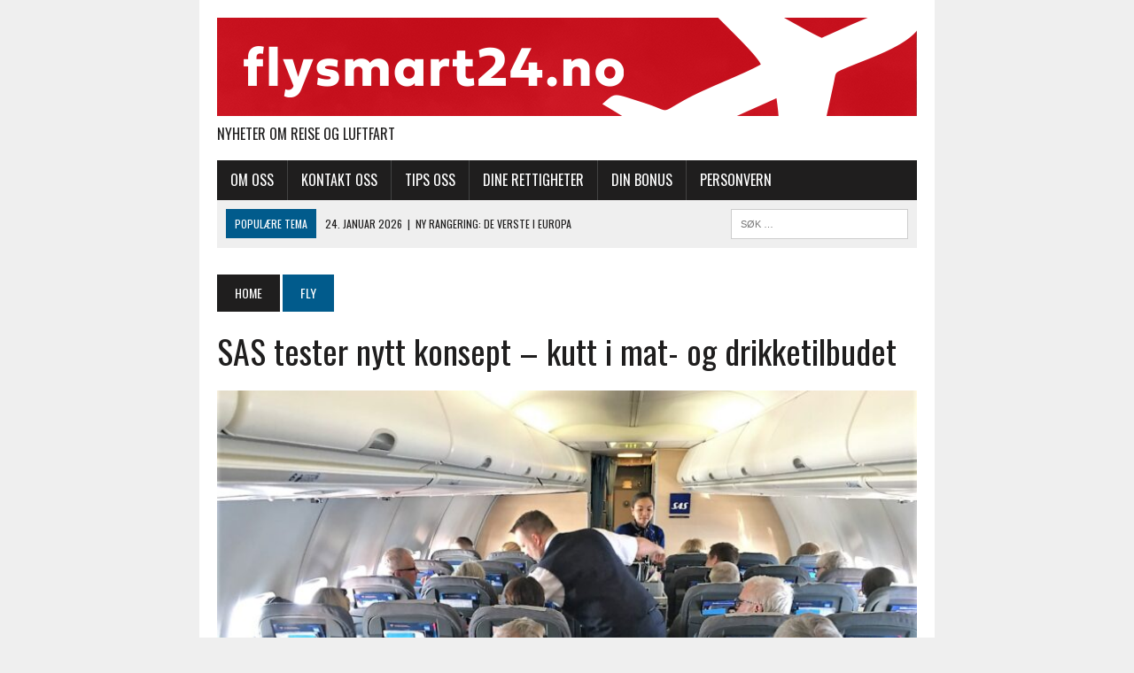

--- FILE ---
content_type: text/html; charset=UTF-8
request_url: https://flysmart24.no/2022/09/09/sas-tester-nytt-konsept-kutter-i-mengde-mat-og-drikke/
body_size: 22826
content:
<!DOCTYPE html>
<html class="no-js" lang="nb-NO">
<head>
<meta charset="UTF-8">
<meta name="viewport" content="width=device-width, initial-scale=1.0">
<link rel="profile" href="http://gmpg.org/xfn/11" />
<meta name='robots' content='index, follow, max-image-preview:large, max-snippet:-1, max-video-preview:-1' />
<!-- Google tag (gtag.js) consent mode dataLayer added by Site Kit -->
<script type="text/javascript" id="google_gtagjs-js-consent-mode-data-layer">
/* <![CDATA[ */
window.dataLayer = window.dataLayer || [];function gtag(){dataLayer.push(arguments);}
gtag('consent', 'default', {"ad_personalization":"denied","ad_storage":"denied","ad_user_data":"denied","analytics_storage":"denied","functionality_storage":"denied","security_storage":"denied","personalization_storage":"denied","region":["AT","BE","BG","CH","CY","CZ","DE","DK","EE","ES","FI","FR","GB","GR","HR","HU","IE","IS","IT","LI","LT","LU","LV","MT","NL","NO","PL","PT","RO","SE","SI","SK"],"wait_for_update":500});
window._googlesitekitConsentCategoryMap = {"statistics":["analytics_storage"],"marketing":["ad_storage","ad_user_data","ad_personalization"],"functional":["functionality_storage","security_storage"],"preferences":["personalization_storage"]};
window._googlesitekitConsents = {"ad_personalization":"denied","ad_storage":"denied","ad_user_data":"denied","analytics_storage":"denied","functionality_storage":"denied","security_storage":"denied","personalization_storage":"denied","region":["AT","BE","BG","CH","CY","CZ","DE","DK","EE","ES","FI","FR","GB","GR","HR","HU","IE","IS","IT","LI","LT","LU","LV","MT","NL","NO","PL","PT","RO","SE","SI","SK"],"wait_for_update":500};
/* ]]> */
</script>
<!-- End Google tag (gtag.js) consent mode dataLayer added by Site Kit -->

	<!-- This site is optimized with the Yoast SEO Premium plugin v24.9 (Yoast SEO v25.6) - https://yoast.com/wordpress/plugins/seo/ -->
	<title>SAS tester nytt konsept - kutt i mat- og drikketilbudet - flysmart24.no</title>
	<link rel="canonical" href="https://flysmart24.no/2022/09/09/sas-tester-nytt-konsept-kutter-i-mengde-mat-og-drikke/" />
	<meta property="og:locale" content="nb_NO" />
	<meta property="og:type" content="article" />
	<meta property="og:title" content="SAS tester nytt konsept - kutt i mat- og drikketilbudet" />
	<meta property="og:description" content="SAS ha satt i gang test med et betydelig kutt i tilbudet til selskapets best betalende kunder. Selskapet vil begrense mat- og drikketilbudet på norsk..." />
	<meta property="og:url" content="https://flysmart24.no/2022/09/09/sas-tester-nytt-konsept-kutter-i-mengde-mat-og-drikke/" />
	<meta property="og:site_name" content="flysmart24.no" />
	<meta property="article:publisher" content="https://www.facebook.com/www.flysmart24.no/" />
	<meta property="article:published_time" content="2022-09-09T06:17:31+00:00" />
	<meta property="article:modified_time" content="2022-09-09T12:32:11+00:00" />
	<meta property="og:image" content="https://flysmart24.no/wp-content/uploads/2022/09/sasplus2.jpg" />
	<meta property="og:image:width" content="1280" />
	<meta property="og:image:height" content="805" />
	<meta property="og:image:type" content="image/jpeg" />
	<meta name="author" content="Knut-Erik Mikalsen" />
	<meta name="twitter:card" content="summary_large_image" />
	<meta name="twitter:label1" content="Skrevet av" />
	<meta name="twitter:data1" content="Knut-Erik Mikalsen" />
	<meta name="twitter:label2" content="Ansl. lesetid" />
	<meta name="twitter:data2" content="3 minutter" />
	<script type="application/ld+json" class="yoast-schema-graph">{"@context":"https://schema.org","@graph":[{"@type":"Article","@id":"https://flysmart24.no/2022/09/09/sas-tester-nytt-konsept-kutter-i-mengde-mat-og-drikke/#article","isPartOf":{"@id":"https://flysmart24.no/2022/09/09/sas-tester-nytt-konsept-kutter-i-mengde-mat-og-drikke/"},"author":{"name":"Knut-Erik Mikalsen","@id":"https://flysmart24.no/#/schema/person/93bc33d51d72d72a2918b75c9eadcf5a"},"headline":"SAS tester nytt konsept &#8211; kutt i mat- og drikketilbudet","datePublished":"2022-09-09T06:17:31+00:00","dateModified":"2022-09-09T12:32:11+00:00","mainEntityOfPage":{"@id":"https://flysmart24.no/2022/09/09/sas-tester-nytt-konsept-kutter-i-mengde-mat-og-drikke/"},"wordCount":568,"publisher":{"@id":"https://flysmart24.no/#organization"},"image":{"@id":"https://flysmart24.no/2022/09/09/sas-tester-nytt-konsept-kutter-i-mengde-mat-og-drikke/#primaryimage"},"thumbnailUrl":"https://flysmart24.no/wp-content/uploads/2022/09/sasplus2.jpg","articleSection":["Fly"],"inLanguage":"nb-NO"},{"@type":"WebPage","@id":"https://flysmart24.no/2022/09/09/sas-tester-nytt-konsept-kutter-i-mengde-mat-og-drikke/","url":"https://flysmart24.no/2022/09/09/sas-tester-nytt-konsept-kutter-i-mengde-mat-og-drikke/","name":"SAS tester nytt konsept - kutt i mat- og drikketilbudet - flysmart24.no","isPartOf":{"@id":"https://flysmart24.no/#website"},"primaryImageOfPage":{"@id":"https://flysmart24.no/2022/09/09/sas-tester-nytt-konsept-kutter-i-mengde-mat-og-drikke/#primaryimage"},"image":{"@id":"https://flysmart24.no/2022/09/09/sas-tester-nytt-konsept-kutter-i-mengde-mat-og-drikke/#primaryimage"},"thumbnailUrl":"https://flysmart24.no/wp-content/uploads/2022/09/sasplus2.jpg","datePublished":"2022-09-09T06:17:31+00:00","dateModified":"2022-09-09T12:32:11+00:00","breadcrumb":{"@id":"https://flysmart24.no/2022/09/09/sas-tester-nytt-konsept-kutter-i-mengde-mat-og-drikke/#breadcrumb"},"inLanguage":"nb-NO","potentialAction":[{"@type":"ReadAction","target":["https://flysmart24.no/2022/09/09/sas-tester-nytt-konsept-kutter-i-mengde-mat-og-drikke/"]}]},{"@type":"ImageObject","inLanguage":"nb-NO","@id":"https://flysmart24.no/2022/09/09/sas-tester-nytt-konsept-kutter-i-mengde-mat-og-drikke/#primaryimage","url":"https://flysmart24.no/wp-content/uploads/2022/09/sasplus2.jpg","contentUrl":"https://flysmart24.no/wp-content/uploads/2022/09/sasplus2.jpg","width":1280,"height":805,"caption":"SAS tester nå ut et nytt serveringstilbud for reisende på Plus-billetter. Om dette skal bli endelig blir avgjort i neste måned. Foto: Knut-Erik Mikalsen"},{"@type":"BreadcrumbList","@id":"https://flysmart24.no/2022/09/09/sas-tester-nytt-konsept-kutter-i-mengde-mat-og-drikke/#breadcrumb","itemListElement":[{"@type":"ListItem","position":1,"name":"Hjem","item":"https://flysmart24.no/"},{"@type":"ListItem","position":2,"name":"SAS tester nytt konsept &#8211; kutt i mat- og drikketilbudet"}]},{"@type":"WebSite","@id":"https://flysmart24.no/#website","url":"https://flysmart24.no/","name":"flysmart24.no","description":"Nyheter om reise og luftfart","publisher":{"@id":"https://flysmart24.no/#organization"},"potentialAction":[{"@type":"SearchAction","target":{"@type":"EntryPoint","urlTemplate":"https://flysmart24.no/?s={search_term_string}"},"query-input":{"@type":"PropertyValueSpecification","valueRequired":true,"valueName":"search_term_string"}}],"inLanguage":"nb-NO"},{"@type":"Organization","@id":"https://flysmart24.no/#organization","name":"flysmart24.no","url":"https://flysmart24.no/","logo":{"@type":"ImageObject","inLanguage":"nb-NO","@id":"https://flysmart24.no/#/schema/logo/image/","url":"https://flysmart24.no/wp-content/uploads/2019/12/flysmart24.png","contentUrl":"https://flysmart24.no/wp-content/uploads/2019/12/flysmart24.png","width":372,"height":94,"caption":"flysmart24.no"},"image":{"@id":"https://flysmart24.no/#/schema/logo/image/"},"sameAs":["https://www.facebook.com/www.flysmart24.no/"]},{"@type":"Person","@id":"https://flysmart24.no/#/schema/person/93bc33d51d72d72a2918b75c9eadcf5a","name":"Knut-Erik Mikalsen","image":{"@type":"ImageObject","inLanguage":"nb-NO","@id":"https://flysmart24.no/#/schema/person/image/","url":"https://secure.gravatar.com/avatar/76fe1aa52c9045b816c8937d95ecce51e770b273e45f0b2a086ac42bcc1955af?s=96&d=mm&r=g","contentUrl":"https://secure.gravatar.com/avatar/76fe1aa52c9045b816c8937d95ecce51e770b273e45f0b2a086ac42bcc1955af?s=96&d=mm&r=g","caption":"Knut-Erik Mikalsen"}}]}</script>
	<!-- / Yoast SEO Premium plugin. -->


<link rel='dns-prefetch' href='//www.googletagmanager.com' />
<link rel='dns-prefetch' href='//fonts.googleapis.com' />
<link rel='dns-prefetch' href='//fundingchoicesmessages.google.com' />
<link rel="alternate" type="application/rss+xml" title="flysmart24.no &raquo; strøm" href="https://flysmart24.no/feed/" />
<link rel="alternate" type="application/rss+xml" title="flysmart24.no &raquo; kommentarstrøm" href="https://flysmart24.no/comments/feed/" />
<link rel="alternate" title="oEmbed (JSON)" type="application/json+oembed" href="https://flysmart24.no/wp-json/oembed/1.0/embed?url=https%3A%2F%2Fflysmart24.no%2F2022%2F09%2F09%2Fsas-tester-nytt-konsept-kutter-i-mengde-mat-og-drikke%2F" />
<link rel="alternate" title="oEmbed (XML)" type="text/xml+oembed" href="https://flysmart24.no/wp-json/oembed/1.0/embed?url=https%3A%2F%2Fflysmart24.no%2F2022%2F09%2F09%2Fsas-tester-nytt-konsept-kutter-i-mengde-mat-og-drikke%2F&#038;format=xml" />
<style id='wp-img-auto-sizes-contain-inline-css' type='text/css'>
img:is([sizes=auto i],[sizes^="auto," i]){contain-intrinsic-size:3000px 1500px}
/*# sourceURL=wp-img-auto-sizes-contain-inline-css */
</style>
<style id='wp-emoji-styles-inline-css' type='text/css'>

	img.wp-smiley, img.emoji {
		display: inline !important;
		border: none !important;
		box-shadow: none !important;
		height: 1em !important;
		width: 1em !important;
		margin: 0 0.07em !important;
		vertical-align: -0.1em !important;
		background: none !important;
		padding: 0 !important;
	}
/*# sourceURL=wp-emoji-styles-inline-css */
</style>
<style id='wp-block-library-inline-css' type='text/css'>
:root{--wp-block-synced-color:#7a00df;--wp-block-synced-color--rgb:122,0,223;--wp-bound-block-color:var(--wp-block-synced-color);--wp-editor-canvas-background:#ddd;--wp-admin-theme-color:#007cba;--wp-admin-theme-color--rgb:0,124,186;--wp-admin-theme-color-darker-10:#006ba1;--wp-admin-theme-color-darker-10--rgb:0,107,160.5;--wp-admin-theme-color-darker-20:#005a87;--wp-admin-theme-color-darker-20--rgb:0,90,135;--wp-admin-border-width-focus:2px}@media (min-resolution:192dpi){:root{--wp-admin-border-width-focus:1.5px}}.wp-element-button{cursor:pointer}:root .has-very-light-gray-background-color{background-color:#eee}:root .has-very-dark-gray-background-color{background-color:#313131}:root .has-very-light-gray-color{color:#eee}:root .has-very-dark-gray-color{color:#313131}:root .has-vivid-green-cyan-to-vivid-cyan-blue-gradient-background{background:linear-gradient(135deg,#00d084,#0693e3)}:root .has-purple-crush-gradient-background{background:linear-gradient(135deg,#34e2e4,#4721fb 50%,#ab1dfe)}:root .has-hazy-dawn-gradient-background{background:linear-gradient(135deg,#faaca8,#dad0ec)}:root .has-subdued-olive-gradient-background{background:linear-gradient(135deg,#fafae1,#67a671)}:root .has-atomic-cream-gradient-background{background:linear-gradient(135deg,#fdd79a,#004a59)}:root .has-nightshade-gradient-background{background:linear-gradient(135deg,#330968,#31cdcf)}:root .has-midnight-gradient-background{background:linear-gradient(135deg,#020381,#2874fc)}:root{--wp--preset--font-size--normal:16px;--wp--preset--font-size--huge:42px}.has-regular-font-size{font-size:1em}.has-larger-font-size{font-size:2.625em}.has-normal-font-size{font-size:var(--wp--preset--font-size--normal)}.has-huge-font-size{font-size:var(--wp--preset--font-size--huge)}:root .has-text-align-center{text-align:center}:root .has-text-align-left{text-align:left}:root .has-text-align-right{text-align:right}.has-fit-text{white-space:nowrap!important}#end-resizable-editor-section{display:none}.aligncenter{clear:both}.items-justified-left{justify-content:flex-start}.items-justified-center{justify-content:center}.items-justified-right{justify-content:flex-end}.items-justified-space-between{justify-content:space-between}.screen-reader-text{word-wrap:normal!important;border:0;clip-path:inset(50%);height:1px;margin:-1px;overflow:hidden;padding:0;position:absolute;width:1px}.screen-reader-text:focus{background-color:#ddd;clip-path:none;color:#444;display:block;font-size:1em;height:auto;left:5px;line-height:normal;padding:15px 23px 14px;text-decoration:none;top:5px;width:auto;z-index:100000}html :where(.has-border-color){border-style:solid}html :where([style*=border-top-color]){border-top-style:solid}html :where([style*=border-right-color]){border-right-style:solid}html :where([style*=border-bottom-color]){border-bottom-style:solid}html :where([style*=border-left-color]){border-left-style:solid}html :where([style*=border-width]){border-style:solid}html :where([style*=border-top-width]){border-top-style:solid}html :where([style*=border-right-width]){border-right-style:solid}html :where([style*=border-bottom-width]){border-bottom-style:solid}html :where([style*=border-left-width]){border-left-style:solid}html :where(img[class*=wp-image-]){height:auto;max-width:100%}:where(figure){margin:0 0 1em}html :where(.is-position-sticky){--wp-admin--admin-bar--position-offset:var(--wp-admin--admin-bar--height,0px)}@media screen and (max-width:600px){html :where(.is-position-sticky){--wp-admin--admin-bar--position-offset:0px}}

/*# sourceURL=wp-block-library-inline-css */
</style><style id='global-styles-inline-css' type='text/css'>
:root{--wp--preset--aspect-ratio--square: 1;--wp--preset--aspect-ratio--4-3: 4/3;--wp--preset--aspect-ratio--3-4: 3/4;--wp--preset--aspect-ratio--3-2: 3/2;--wp--preset--aspect-ratio--2-3: 2/3;--wp--preset--aspect-ratio--16-9: 16/9;--wp--preset--aspect-ratio--9-16: 9/16;--wp--preset--color--black: #000000;--wp--preset--color--cyan-bluish-gray: #abb8c3;--wp--preset--color--white: #ffffff;--wp--preset--color--pale-pink: #f78da7;--wp--preset--color--vivid-red: #cf2e2e;--wp--preset--color--luminous-vivid-orange: #ff6900;--wp--preset--color--luminous-vivid-amber: #fcb900;--wp--preset--color--light-green-cyan: #7bdcb5;--wp--preset--color--vivid-green-cyan: #00d084;--wp--preset--color--pale-cyan-blue: #8ed1fc;--wp--preset--color--vivid-cyan-blue: #0693e3;--wp--preset--color--vivid-purple: #9b51e0;--wp--preset--gradient--vivid-cyan-blue-to-vivid-purple: linear-gradient(135deg,rgb(6,147,227) 0%,rgb(155,81,224) 100%);--wp--preset--gradient--light-green-cyan-to-vivid-green-cyan: linear-gradient(135deg,rgb(122,220,180) 0%,rgb(0,208,130) 100%);--wp--preset--gradient--luminous-vivid-amber-to-luminous-vivid-orange: linear-gradient(135deg,rgb(252,185,0) 0%,rgb(255,105,0) 100%);--wp--preset--gradient--luminous-vivid-orange-to-vivid-red: linear-gradient(135deg,rgb(255,105,0) 0%,rgb(207,46,46) 100%);--wp--preset--gradient--very-light-gray-to-cyan-bluish-gray: linear-gradient(135deg,rgb(238,238,238) 0%,rgb(169,184,195) 100%);--wp--preset--gradient--cool-to-warm-spectrum: linear-gradient(135deg,rgb(74,234,220) 0%,rgb(151,120,209) 20%,rgb(207,42,186) 40%,rgb(238,44,130) 60%,rgb(251,105,98) 80%,rgb(254,248,76) 100%);--wp--preset--gradient--blush-light-purple: linear-gradient(135deg,rgb(255,206,236) 0%,rgb(152,150,240) 100%);--wp--preset--gradient--blush-bordeaux: linear-gradient(135deg,rgb(254,205,165) 0%,rgb(254,45,45) 50%,rgb(107,0,62) 100%);--wp--preset--gradient--luminous-dusk: linear-gradient(135deg,rgb(255,203,112) 0%,rgb(199,81,192) 50%,rgb(65,88,208) 100%);--wp--preset--gradient--pale-ocean: linear-gradient(135deg,rgb(255,245,203) 0%,rgb(182,227,212) 50%,rgb(51,167,181) 100%);--wp--preset--gradient--electric-grass: linear-gradient(135deg,rgb(202,248,128) 0%,rgb(113,206,126) 100%);--wp--preset--gradient--midnight: linear-gradient(135deg,rgb(2,3,129) 0%,rgb(40,116,252) 100%);--wp--preset--font-size--small: 13px;--wp--preset--font-size--medium: 20px;--wp--preset--font-size--large: 36px;--wp--preset--font-size--x-large: 42px;--wp--preset--spacing--20: 0.44rem;--wp--preset--spacing--30: 0.67rem;--wp--preset--spacing--40: 1rem;--wp--preset--spacing--50: 1.5rem;--wp--preset--spacing--60: 2.25rem;--wp--preset--spacing--70: 3.38rem;--wp--preset--spacing--80: 5.06rem;--wp--preset--shadow--natural: 6px 6px 9px rgba(0, 0, 0, 0.2);--wp--preset--shadow--deep: 12px 12px 50px rgba(0, 0, 0, 0.4);--wp--preset--shadow--sharp: 6px 6px 0px rgba(0, 0, 0, 0.2);--wp--preset--shadow--outlined: 6px 6px 0px -3px rgb(255, 255, 255), 6px 6px rgb(0, 0, 0);--wp--preset--shadow--crisp: 6px 6px 0px rgb(0, 0, 0);}:where(.is-layout-flex){gap: 0.5em;}:where(.is-layout-grid){gap: 0.5em;}body .is-layout-flex{display: flex;}.is-layout-flex{flex-wrap: wrap;align-items: center;}.is-layout-flex > :is(*, div){margin: 0;}body .is-layout-grid{display: grid;}.is-layout-grid > :is(*, div){margin: 0;}:where(.wp-block-columns.is-layout-flex){gap: 2em;}:where(.wp-block-columns.is-layout-grid){gap: 2em;}:where(.wp-block-post-template.is-layout-flex){gap: 1.25em;}:where(.wp-block-post-template.is-layout-grid){gap: 1.25em;}.has-black-color{color: var(--wp--preset--color--black) !important;}.has-cyan-bluish-gray-color{color: var(--wp--preset--color--cyan-bluish-gray) !important;}.has-white-color{color: var(--wp--preset--color--white) !important;}.has-pale-pink-color{color: var(--wp--preset--color--pale-pink) !important;}.has-vivid-red-color{color: var(--wp--preset--color--vivid-red) !important;}.has-luminous-vivid-orange-color{color: var(--wp--preset--color--luminous-vivid-orange) !important;}.has-luminous-vivid-amber-color{color: var(--wp--preset--color--luminous-vivid-amber) !important;}.has-light-green-cyan-color{color: var(--wp--preset--color--light-green-cyan) !important;}.has-vivid-green-cyan-color{color: var(--wp--preset--color--vivid-green-cyan) !important;}.has-pale-cyan-blue-color{color: var(--wp--preset--color--pale-cyan-blue) !important;}.has-vivid-cyan-blue-color{color: var(--wp--preset--color--vivid-cyan-blue) !important;}.has-vivid-purple-color{color: var(--wp--preset--color--vivid-purple) !important;}.has-black-background-color{background-color: var(--wp--preset--color--black) !important;}.has-cyan-bluish-gray-background-color{background-color: var(--wp--preset--color--cyan-bluish-gray) !important;}.has-white-background-color{background-color: var(--wp--preset--color--white) !important;}.has-pale-pink-background-color{background-color: var(--wp--preset--color--pale-pink) !important;}.has-vivid-red-background-color{background-color: var(--wp--preset--color--vivid-red) !important;}.has-luminous-vivid-orange-background-color{background-color: var(--wp--preset--color--luminous-vivid-orange) !important;}.has-luminous-vivid-amber-background-color{background-color: var(--wp--preset--color--luminous-vivid-amber) !important;}.has-light-green-cyan-background-color{background-color: var(--wp--preset--color--light-green-cyan) !important;}.has-vivid-green-cyan-background-color{background-color: var(--wp--preset--color--vivid-green-cyan) !important;}.has-pale-cyan-blue-background-color{background-color: var(--wp--preset--color--pale-cyan-blue) !important;}.has-vivid-cyan-blue-background-color{background-color: var(--wp--preset--color--vivid-cyan-blue) !important;}.has-vivid-purple-background-color{background-color: var(--wp--preset--color--vivid-purple) !important;}.has-black-border-color{border-color: var(--wp--preset--color--black) !important;}.has-cyan-bluish-gray-border-color{border-color: var(--wp--preset--color--cyan-bluish-gray) !important;}.has-white-border-color{border-color: var(--wp--preset--color--white) !important;}.has-pale-pink-border-color{border-color: var(--wp--preset--color--pale-pink) !important;}.has-vivid-red-border-color{border-color: var(--wp--preset--color--vivid-red) !important;}.has-luminous-vivid-orange-border-color{border-color: var(--wp--preset--color--luminous-vivid-orange) !important;}.has-luminous-vivid-amber-border-color{border-color: var(--wp--preset--color--luminous-vivid-amber) !important;}.has-light-green-cyan-border-color{border-color: var(--wp--preset--color--light-green-cyan) !important;}.has-vivid-green-cyan-border-color{border-color: var(--wp--preset--color--vivid-green-cyan) !important;}.has-pale-cyan-blue-border-color{border-color: var(--wp--preset--color--pale-cyan-blue) !important;}.has-vivid-cyan-blue-border-color{border-color: var(--wp--preset--color--vivid-cyan-blue) !important;}.has-vivid-purple-border-color{border-color: var(--wp--preset--color--vivid-purple) !important;}.has-vivid-cyan-blue-to-vivid-purple-gradient-background{background: var(--wp--preset--gradient--vivid-cyan-blue-to-vivid-purple) !important;}.has-light-green-cyan-to-vivid-green-cyan-gradient-background{background: var(--wp--preset--gradient--light-green-cyan-to-vivid-green-cyan) !important;}.has-luminous-vivid-amber-to-luminous-vivid-orange-gradient-background{background: var(--wp--preset--gradient--luminous-vivid-amber-to-luminous-vivid-orange) !important;}.has-luminous-vivid-orange-to-vivid-red-gradient-background{background: var(--wp--preset--gradient--luminous-vivid-orange-to-vivid-red) !important;}.has-very-light-gray-to-cyan-bluish-gray-gradient-background{background: var(--wp--preset--gradient--very-light-gray-to-cyan-bluish-gray) !important;}.has-cool-to-warm-spectrum-gradient-background{background: var(--wp--preset--gradient--cool-to-warm-spectrum) !important;}.has-blush-light-purple-gradient-background{background: var(--wp--preset--gradient--blush-light-purple) !important;}.has-blush-bordeaux-gradient-background{background: var(--wp--preset--gradient--blush-bordeaux) !important;}.has-luminous-dusk-gradient-background{background: var(--wp--preset--gradient--luminous-dusk) !important;}.has-pale-ocean-gradient-background{background: var(--wp--preset--gradient--pale-ocean) !important;}.has-electric-grass-gradient-background{background: var(--wp--preset--gradient--electric-grass) !important;}.has-midnight-gradient-background{background: var(--wp--preset--gradient--midnight) !important;}.has-small-font-size{font-size: var(--wp--preset--font-size--small) !important;}.has-medium-font-size{font-size: var(--wp--preset--font-size--medium) !important;}.has-large-font-size{font-size: var(--wp--preset--font-size--large) !important;}.has-x-large-font-size{font-size: var(--wp--preset--font-size--x-large) !important;}
/*# sourceURL=global-styles-inline-css */
</style>

<style id='classic-theme-styles-inline-css' type='text/css'>
.wp-block-button__link{background-color:#32373c;border-radius:9999px;box-shadow:none;color:#fff;font-size:1.125em;padding:calc(.667em + 2px) calc(1.333em + 2px);text-decoration:none}.wp-block-file__button{background:#32373c;color:#fff}.wp-block-accordion-heading{margin:0}.wp-block-accordion-heading__toggle{background-color:inherit!important;color:inherit!important}.wp-block-accordion-heading__toggle:not(:focus-visible){outline:none}.wp-block-accordion-heading__toggle:focus,.wp-block-accordion-heading__toggle:hover{background-color:inherit!important;border:none;box-shadow:none;color:inherit;padding:var(--wp--preset--spacing--20,1em) 0;text-decoration:none}.wp-block-accordion-heading__toggle:focus-visible{outline:auto;outline-offset:0}
/*# sourceURL=https://flysmart24.no/wp-content/plugins/gutenberg/build/styles/block-library/classic.css */
</style>
<link rel='stylesheet' id='qc-choice-css' href='https://flysmart24.no/wp-content/plugins/quantcast-choice/public/css/style.min.css?ver=2.0.8' type='text/css' media='all' />
<link rel='stylesheet' id='mh-style-css' href='https://flysmart24.no/wp-content/themes/mh-newsdesk/style.css?ver=2.2.1' type='text/css' media='all' />
<link rel='stylesheet' id='mh-font-awesome-css' href='https://flysmart24.no/wp-content/themes/mh-newsdesk/includes/font-awesome.min.css' type='text/css' media='all' />
<link rel='stylesheet' id='mh-google-fonts-css' href='https://fonts.googleapis.com/css?family=PT+Serif:300,400,400italic,600,700%7cOswald:300,400,400italic,600,700' type='text/css' media='all' />
<link rel='stylesheet' id='wp-block-paragraph-css' href='https://flysmart24.no/wp-content/plugins/gutenberg/build/styles/block-library/paragraph/style.css?ver=22.3.0' type='text/css' media='all' />
<link rel='stylesheet' id='wp-block-heading-css' href='https://flysmart24.no/wp-content/plugins/gutenberg/build/styles/block-library/heading/style.css?ver=22.3.0' type='text/css' media='all' />
<script type="text/javascript" id="qc-choice-js-extra">
/* <![CDATA[ */
var choice_cmp_config = {"utid":"AKG5PZu2Cevyh","ccpa":"","datalayer":"true"};
//# sourceURL=qc-choice-js-extra
/* ]]> */
</script>
<script type="text/javascript" async="async" src="https://flysmart24.no/wp-content/plugins/quantcast-choice/public/js/script.min.js?ver=2.0.8" id="qc-choice-js"></script>
<script type="text/javascript" src="https://flysmart24.no/wp-includes/js/jquery/jquery.min.js?ver=3.7.1" id="jquery-core-js"></script>
<script type="text/javascript" src="https://flysmart24.no/wp-includes/js/jquery/jquery-migrate.min.js?ver=3.4.1" id="jquery-migrate-js"></script>
<script type="text/javascript" src="https://flysmart24.no/wp-content/themes/mh-newsdesk/js/scripts.js?ver=6.9" id="mh-scripts-js"></script>

<!-- Google tag (gtag.js) snippet added by Site Kit -->
<!-- Google Analytics snippet added by Site Kit -->
<script type="text/javascript" src="https://www.googletagmanager.com/gtag/js?id=G-8GMTF5W1TN" id="google_gtagjs-js" async></script>
<script type="text/javascript" id="google_gtagjs-js-after">
/* <![CDATA[ */
window.dataLayer = window.dataLayer || [];function gtag(){dataLayer.push(arguments);}
gtag("set","linker",{"domains":["flysmart24.no"]});
gtag("js", new Date());
gtag("set", "developer_id.dZTNiMT", true);
gtag("config", "G-8GMTF5W1TN");
//# sourceURL=google_gtagjs-js-after
/* ]]> */
</script>
<link rel="https://api.w.org/" href="https://flysmart24.no/wp-json/" /><link rel="alternate" title="JSON" type="application/json" href="https://flysmart24.no/wp-json/wp/v2/posts/56192" /><link rel="EditURI" type="application/rsd+xml" title="RSD" href="https://flysmart24.no/xmlrpc.php?rsd" />
<meta name="generator" content="WordPress 6.9" />
<link rel='shortlink' href='https://flysmart24.no/?p=56192' />
<meta name="generator" content="Site Kit by Google 1.168.0" /><script id="mcjs">!function(c,h,i,m,p){m=c.createElement(h),p=c.getElementsByTagName(h)[0],m.async=1,m.src=i,p.parentNode.insertBefore(m,p)}(document,"script","https://chimpstatic.com/mcjs-connected/js/users/32a359c167e07461e925731a1/7992d509b09327cec85a19cae.js");</script>
<!-- Personvern override -->
<script>
(function($) {
 $(document).ready(function() {
     $(document).on('click', '.menu-item-65323', function(event){
       jQuery('a#qc-cmp2-persistent-link').click()
     });
   });
})(jQuery);
</script>
<!-- End Personvern override -->
<!-- InMobi Choice. Consent Manager Tag v3.0 (for TCF 2.2) -->
<script type="text/javascript" async=true>
(function() {
  var host = window.location.hostname;
  var element = document.createElement('script');
  var firstScript = document.getElementsByTagName('script')[0];
  var url = 'https://cmp.inmobi.com'
    .concat('/choice/', 'AKG5PZu2Cevyh', '/', host, '/choice.js?tag_version=V3');
  var uspTries = 0;
  var uspTriesLimit = 3;
  element.async = true;
  element.type = 'text/javascript';
  element.src = url;

  firstScript.parentNode.insertBefore(element, firstScript);

  function makeStub() {
    var TCF_LOCATOR_NAME = '__tcfapiLocator';
    var queue = [];
    var win = window;
    var cmpFrame;

    function addFrame() {
      var doc = win.document;
      var otherCMP = !!(win.frames[TCF_LOCATOR_NAME]);

      if (!otherCMP) {
        if (doc.body) {
          var iframe = doc.createElement('iframe');

          iframe.style.cssText = 'display:none';
          iframe.name = TCF_LOCATOR_NAME;
          doc.body.appendChild(iframe);
        } else {
          setTimeout(addFrame, 5);
        }
      }
      return !otherCMP;
    }

    function tcfAPIHandler() {
      var gdprApplies;
      var args = arguments;

      if (!args.length) {
        return queue;
      } else if (args[0] === 'setGdprApplies') {
        if (
          args.length > 3 &&
          args[2] === 2 &&
          typeof args[3] === 'boolean'
        ) {
          gdprApplies = args[3];
          if (typeof args[2] === 'function') {
            args[2]('set', true);
          }
        }
      } else if (args[0] === 'ping') {
        var retr = {
          gdprApplies: gdprApplies,
          cmpLoaded: false,
          cmpStatus: 'stub'
        };

        if (typeof args[2] === 'function') {
          args[2](retr);
        }
      } else {
        if(args[0] === 'init' && typeof args[3] === 'object') {
          args[3] = Object.assign(args[3], { tag_version: 'V3' });
        }
        queue.push(args);
      }
    }

    function postMessageEventHandler(event) {
      var msgIsString = typeof event.data === 'string';
      var json = {};

      try {
        if (msgIsString) {
          json = JSON.parse(event.data);
        } else {
          json = event.data;
        }
      } catch (ignore) {}

      var payload = json.__tcfapiCall;

      if (payload) {
        window.__tcfapi(
          payload.command,
          payload.version,
          function(retValue, success) {
            var returnMsg = {
              __tcfapiReturn: {
                returnValue: retValue,
                success: success,
                callId: payload.callId
              }
            };
            if (msgIsString) {
              returnMsg = JSON.stringify(returnMsg);
            }
            if (event && event.source && event.source.postMessage) {
              event.source.postMessage(returnMsg, '*');
            }
          },
          payload.parameter
        );
      }
    }

    while (win) {
      try {
        if (win.frames[TCF_LOCATOR_NAME]) {
          cmpFrame = win;
          break;
        }
      } catch (ignore) {}

      if (win === window.top) {
        break;
      }
      win = win.parent;
    }
    if (!cmpFrame) {
      addFrame();
      win.__tcfapi = tcfAPIHandler;
      win.addEventListener('message', postMessageEventHandler, false);
    }
  };

  makeStub();

  var uspStubFunction = function() {
    var arg = arguments;
    if (typeof window.__uspapi !== uspStubFunction) {
      setTimeout(function() {
        if (typeof window.__uspapi !== 'undefined') {
          window.__uspapi.apply(window.__uspapi, arg);
        }
      }, 500);
    }
  };

  var checkIfUspIsReady = function() {
    uspTries++;
    if (window.__uspapi === uspStubFunction && uspTries < uspTriesLimit) {
      console.warn('USP is not accessible');
    } else {
      clearInterval(uspInterval);
    }
  };

  if (typeof window.__uspapi === 'undefined') {
    window.__uspapi = uspStubFunction;
    var uspInterval = setInterval(checkIfUspIsReady, 6000);
  }
})();
</script>
<!-- End InMobi Choice. Consent Manager Tag v3.0 (for TCF 2.2) -->
<!-- Fathom - vakker, enkel nettstedsanalyse -->
<script src="https://cdn.usefathom.com/script.js" data-site="EYFRSEVK" defer></script>
<!-- / Fathom -->
<!-- Google Tag Manager -->
<script>(function(w,d,s,l,i){w[l]=w[l]||[];w[l].push({'gtm.start':
new Date().getTime(),event:'gtm.js'});var f=d.getElementsByTagName(s)[0],
j=d.createElement(s),dl=l!='dataLayer'?'&l='+l:'';j.async=true;j.src=
'https://www.googletagmanager.com/gtm.js?id='+i+dl;f.parentNode.insertBefore(j,f);
})(window,document,'script','dataLayer','GTM-NQMD3Z5B');</script>
<!-- End Google Tag Manager -->
<!-- Start Google AdSense snippet added by Snippets -->
<script async src="https://pagead2.googlesyndication.com/pagead/js/adsbygoogle.js?client=ca-pub-7597256903132815" crossorigin="anonymous" type="text/javascript"></script>
<!-- End Google AdSense snippet added by Snippets -->
<!-- Strossle SDK desktop -->
<script src="https://jsc.native.azerion.com/site/1018888.js" async></script>
<!-- End Strossle SDK -->
		<script>
			document.documentElement.className = document.documentElement.className.replace('no-js', 'js');
		</script>
				<style>
			.no-js img.lazyload {
				display: none;
			}

			figure.wp-block-image img.lazyloading {
				min-width: 150px;
			}

			.lazyload,
			.lazyloading {
				--smush-placeholder-width: 100px;
				--smush-placeholder-aspect-ratio: 1/1;
				width: var(--smush-placeholder-width) !important;
				aspect-ratio: var(--smush-placeholder-aspect-ratio) !important;
			}

						.lazyload, .lazyloading {
				opacity: 0;
			}

			.lazyloaded {
				opacity: 1;
				transition: opacity 400ms;
				transition-delay: 0ms;
			}

					</style>
			<style type="text/css">
    	    		.social-nav a:hover, .logo-title, .entry-content a, a:hover, .entry-meta .entry-meta-author, .entry-meta a, .comment-info, blockquote, .pagination a:hover .pagelink { color: #015b8c; }
			.main-nav li:hover, .slicknav_menu, .ticker-title, .breadcrumb a, .breadcrumb .bc-text, .button span, .widget-title span, input[type=submit], table th, .comment-section-title .comment-count, #cancel-comment-reply-link:hover, .pagination .current, .pagination .pagelink { background: #015b8c; }
			blockquote, input[type=text]:hover, input[type=email]:hover, input[type=tel]:hover, input[type=url]:hover, textarea:hover { border-color: #015b8c; }
    	    	    	    	    	    		</style>
    <!--[if lt IE 9]>
<script src="https://flysmart24.no/wp-content/themes/mh-newsdesk/js/css3-mediaqueries.js"></script>
<![endif]-->

<!-- Google AdSense meta tags added by Site Kit -->
<meta name="google-adsense-platform-account" content="ca-host-pub-2644536267352236">
<meta name="google-adsense-platform-domain" content="sitekit.withgoogle.com">
<!-- End Google AdSense meta tags added by Site Kit -->

<!-- Google AdSense Ad Blocking Recovery snippet added by Site Kit -->
<script async src="https://fundingchoicesmessages.google.com/i/pub-7597256903132815?ers=1" nonce="DL8t_w6axXUkAMe02ai5Rw"></script><script nonce="DL8t_w6axXUkAMe02ai5Rw">(function() {function signalGooglefcPresent() {if (!window.frames['googlefcPresent']) {if (document.body) {const iframe = document.createElement('iframe'); iframe.style = 'width: 0; height: 0; border: none; z-index: -1000; left: -1000px; top: -1000px;'; iframe.style.display = 'none'; iframe.name = 'googlefcPresent'; document.body.appendChild(iframe);} else {setTimeout(signalGooglefcPresent, 0);}}}signalGooglefcPresent();})();</script>
<!-- End Google AdSense Ad Blocking Recovery snippet added by Site Kit -->

<!-- Google AdSense Ad Blocking Recovery Error Protection snippet added by Site Kit -->
<script>(function(){'use strict';function aa(a){var b=0;return function(){return b<a.length?{done:!1,value:a[b++]}:{done:!0}}}var ba="function"==typeof Object.defineProperties?Object.defineProperty:function(a,b,c){if(a==Array.prototype||a==Object.prototype)return a;a[b]=c.value;return a};
function ea(a){a=["object"==typeof globalThis&&globalThis,a,"object"==typeof window&&window,"object"==typeof self&&self,"object"==typeof global&&global];for(var b=0;b<a.length;++b){var c=a[b];if(c&&c.Math==Math)return c}throw Error("Cannot find global object");}var fa=ea(this);function ha(a,b){if(b)a:{var c=fa;a=a.split(".");for(var d=0;d<a.length-1;d++){var e=a[d];if(!(e in c))break a;c=c[e]}a=a[a.length-1];d=c[a];b=b(d);b!=d&&null!=b&&ba(c,a,{configurable:!0,writable:!0,value:b})}}
var ia="function"==typeof Object.create?Object.create:function(a){function b(){}b.prototype=a;return new b},l;if("function"==typeof Object.setPrototypeOf)l=Object.setPrototypeOf;else{var m;a:{var ja={a:!0},ka={};try{ka.__proto__=ja;m=ka.a;break a}catch(a){}m=!1}l=m?function(a,b){a.__proto__=b;if(a.__proto__!==b)throw new TypeError(a+" is not extensible");return a}:null}var la=l;
function n(a,b){a.prototype=ia(b.prototype);a.prototype.constructor=a;if(la)la(a,b);else for(var c in b)if("prototype"!=c)if(Object.defineProperties){var d=Object.getOwnPropertyDescriptor(b,c);d&&Object.defineProperty(a,c,d)}else a[c]=b[c];a.A=b.prototype}function ma(){for(var a=Number(this),b=[],c=a;c<arguments.length;c++)b[c-a]=arguments[c];return b}
var na="function"==typeof Object.assign?Object.assign:function(a,b){for(var c=1;c<arguments.length;c++){var d=arguments[c];if(d)for(var e in d)Object.prototype.hasOwnProperty.call(d,e)&&(a[e]=d[e])}return a};ha("Object.assign",function(a){return a||na});/*

 Copyright The Closure Library Authors.
 SPDX-License-Identifier: Apache-2.0
*/
var p=this||self;function q(a){return a};var t,u;a:{for(var oa=["CLOSURE_FLAGS"],v=p,x=0;x<oa.length;x++)if(v=v[oa[x]],null==v){u=null;break a}u=v}var pa=u&&u[610401301];t=null!=pa?pa:!1;var z,qa=p.navigator;z=qa?qa.userAgentData||null:null;function A(a){return t?z?z.brands.some(function(b){return(b=b.brand)&&-1!=b.indexOf(a)}):!1:!1}function B(a){var b;a:{if(b=p.navigator)if(b=b.userAgent)break a;b=""}return-1!=b.indexOf(a)};function C(){return t?!!z&&0<z.brands.length:!1}function D(){return C()?A("Chromium"):(B("Chrome")||B("CriOS"))&&!(C()?0:B("Edge"))||B("Silk")};var ra=C()?!1:B("Trident")||B("MSIE");!B("Android")||D();D();B("Safari")&&(D()||(C()?0:B("Coast"))||(C()?0:B("Opera"))||(C()?0:B("Edge"))||(C()?A("Microsoft Edge"):B("Edg/"))||C()&&A("Opera"));var sa={},E=null;var ta="undefined"!==typeof Uint8Array,ua=!ra&&"function"===typeof btoa;var F="function"===typeof Symbol&&"symbol"===typeof Symbol()?Symbol():void 0,G=F?function(a,b){a[F]|=b}:function(a,b){void 0!==a.g?a.g|=b:Object.defineProperties(a,{g:{value:b,configurable:!0,writable:!0,enumerable:!1}})};function va(a){var b=H(a);1!==(b&1)&&(Object.isFrozen(a)&&(a=Array.prototype.slice.call(a)),I(a,b|1))}
var H=F?function(a){return a[F]|0}:function(a){return a.g|0},J=F?function(a){return a[F]}:function(a){return a.g},I=F?function(a,b){a[F]=b}:function(a,b){void 0!==a.g?a.g=b:Object.defineProperties(a,{g:{value:b,configurable:!0,writable:!0,enumerable:!1}})};function wa(){var a=[];G(a,1);return a}function xa(a,b){I(b,(a|0)&-99)}function K(a,b){I(b,(a|34)&-73)}function L(a){a=a>>11&1023;return 0===a?536870912:a};var M={};function N(a){return null!==a&&"object"===typeof a&&!Array.isArray(a)&&a.constructor===Object}var O,ya=[];I(ya,39);O=Object.freeze(ya);var P;function Q(a,b){P=b;a=new a(b);P=void 0;return a}
function R(a,b,c){null==a&&(a=P);P=void 0;if(null==a){var d=96;c?(a=[c],d|=512):a=[];b&&(d=d&-2095105|(b&1023)<<11)}else{if(!Array.isArray(a))throw Error();d=H(a);if(d&64)return a;d|=64;if(c&&(d|=512,c!==a[0]))throw Error();a:{c=a;var e=c.length;if(e){var f=e-1,g=c[f];if(N(g)){d|=256;b=(d>>9&1)-1;e=f-b;1024<=e&&(za(c,b,g),e=1023);d=d&-2095105|(e&1023)<<11;break a}}b&&(g=(d>>9&1)-1,b=Math.max(b,e-g),1024<b&&(za(c,g,{}),d|=256,b=1023),d=d&-2095105|(b&1023)<<11)}}I(a,d);return a}
function za(a,b,c){for(var d=1023+b,e=a.length,f=d;f<e;f++){var g=a[f];null!=g&&g!==c&&(c[f-b]=g)}a.length=d+1;a[d]=c};function Aa(a){switch(typeof a){case "number":return isFinite(a)?a:String(a);case "boolean":return a?1:0;case "object":if(a&&!Array.isArray(a)&&ta&&null!=a&&a instanceof Uint8Array){if(ua){for(var b="",c=0,d=a.length-10240;c<d;)b+=String.fromCharCode.apply(null,a.subarray(c,c+=10240));b+=String.fromCharCode.apply(null,c?a.subarray(c):a);a=btoa(b)}else{void 0===b&&(b=0);if(!E){E={};c="ABCDEFGHIJKLMNOPQRSTUVWXYZabcdefghijklmnopqrstuvwxyz0123456789".split("");d=["+/=","+/","-_=","-_.","-_"];for(var e=
0;5>e;e++){var f=c.concat(d[e].split(""));sa[e]=f;for(var g=0;g<f.length;g++){var h=f[g];void 0===E[h]&&(E[h]=g)}}}b=sa[b];c=Array(Math.floor(a.length/3));d=b[64]||"";for(e=f=0;f<a.length-2;f+=3){var k=a[f],w=a[f+1];h=a[f+2];g=b[k>>2];k=b[(k&3)<<4|w>>4];w=b[(w&15)<<2|h>>6];h=b[h&63];c[e++]=g+k+w+h}g=0;h=d;switch(a.length-f){case 2:g=a[f+1],h=b[(g&15)<<2]||d;case 1:a=a[f],c[e]=b[a>>2]+b[(a&3)<<4|g>>4]+h+d}a=c.join("")}return a}}return a};function Ba(a,b,c){a=Array.prototype.slice.call(a);var d=a.length,e=b&256?a[d-1]:void 0;d+=e?-1:0;for(b=b&512?1:0;b<d;b++)a[b]=c(a[b]);if(e){b=a[b]={};for(var f in e)Object.prototype.hasOwnProperty.call(e,f)&&(b[f]=c(e[f]))}return a}function Da(a,b,c,d,e,f){if(null!=a){if(Array.isArray(a))a=e&&0==a.length&&H(a)&1?void 0:f&&H(a)&2?a:Ea(a,b,c,void 0!==d,e,f);else if(N(a)){var g={},h;for(h in a)Object.prototype.hasOwnProperty.call(a,h)&&(g[h]=Da(a[h],b,c,d,e,f));a=g}else a=b(a,d);return a}}
function Ea(a,b,c,d,e,f){var g=d||c?H(a):0;d=d?!!(g&32):void 0;a=Array.prototype.slice.call(a);for(var h=0;h<a.length;h++)a[h]=Da(a[h],b,c,d,e,f);c&&c(g,a);return a}function Fa(a){return a.s===M?a.toJSON():Aa(a)};function Ga(a,b,c){c=void 0===c?K:c;if(null!=a){if(ta&&a instanceof Uint8Array)return b?a:new Uint8Array(a);if(Array.isArray(a)){var d=H(a);if(d&2)return a;if(b&&!(d&64)&&(d&32||0===d))return I(a,d|34),a;a=Ea(a,Ga,d&4?K:c,!0,!1,!0);b=H(a);b&4&&b&2&&Object.freeze(a);return a}a.s===M&&(b=a.h,c=J(b),a=c&2?a:Q(a.constructor,Ha(b,c,!0)));return a}}function Ha(a,b,c){var d=c||b&2?K:xa,e=!!(b&32);a=Ba(a,b,function(f){return Ga(f,e,d)});G(a,32|(c?2:0));return a};function Ia(a,b){a=a.h;return Ja(a,J(a),b)}function Ja(a,b,c,d){if(-1===c)return null;if(c>=L(b)){if(b&256)return a[a.length-1][c]}else{var e=a.length;if(d&&b&256&&(d=a[e-1][c],null!=d))return d;b=c+((b>>9&1)-1);if(b<e)return a[b]}}function Ka(a,b,c,d,e){var f=L(b);if(c>=f||e){e=b;if(b&256)f=a[a.length-1];else{if(null==d)return;f=a[f+((b>>9&1)-1)]={};e|=256}f[c]=d;e&=-1025;e!==b&&I(a,e)}else a[c+((b>>9&1)-1)]=d,b&256&&(d=a[a.length-1],c in d&&delete d[c]),b&1024&&I(a,b&-1025)}
function La(a,b){var c=Ma;var d=void 0===d?!1:d;var e=a.h;var f=J(e),g=Ja(e,f,b,d);var h=!1;if(null==g||"object"!==typeof g||(h=Array.isArray(g))||g.s!==M)if(h){var k=h=H(g);0===k&&(k|=f&32);k|=f&2;k!==h&&I(g,k);c=new c(g)}else c=void 0;else c=g;c!==g&&null!=c&&Ka(e,f,b,c,d);e=c;if(null==e)return e;a=a.h;f=J(a);f&2||(g=e,c=g.h,h=J(c),g=h&2?Q(g.constructor,Ha(c,h,!1)):g,g!==e&&(e=g,Ka(a,f,b,e,d)));return e}function Na(a,b){a=Ia(a,b);return null==a||"string"===typeof a?a:void 0}
function Oa(a,b){a=Ia(a,b);return null!=a?a:0}function S(a,b){a=Na(a,b);return null!=a?a:""};function T(a,b,c){this.h=R(a,b,c)}T.prototype.toJSON=function(){var a=Ea(this.h,Fa,void 0,void 0,!1,!1);return Pa(this,a,!0)};T.prototype.s=M;T.prototype.toString=function(){return Pa(this,this.h,!1).toString()};
function Pa(a,b,c){var d=a.constructor.v,e=L(J(c?a.h:b)),f=!1;if(d){if(!c){b=Array.prototype.slice.call(b);var g;if(b.length&&N(g=b[b.length-1]))for(f=0;f<d.length;f++)if(d[f]>=e){Object.assign(b[b.length-1]={},g);break}f=!0}e=b;c=!c;g=J(a.h);a=L(g);g=(g>>9&1)-1;for(var h,k,w=0;w<d.length;w++)if(k=d[w],k<a){k+=g;var r=e[k];null==r?e[k]=c?O:wa():c&&r!==O&&va(r)}else h||(r=void 0,e.length&&N(r=e[e.length-1])?h=r:e.push(h={})),r=h[k],null==h[k]?h[k]=c?O:wa():c&&r!==O&&va(r)}d=b.length;if(!d)return b;
var Ca;if(N(h=b[d-1])){a:{var y=h;e={};c=!1;for(var ca in y)Object.prototype.hasOwnProperty.call(y,ca)&&(a=y[ca],Array.isArray(a)&&a!=a&&(c=!0),null!=a?e[ca]=a:c=!0);if(c){for(var rb in e){y=e;break a}y=null}}y!=h&&(Ca=!0);d--}for(;0<d;d--){h=b[d-1];if(null!=h)break;var cb=!0}if(!Ca&&!cb)return b;var da;f?da=b:da=Array.prototype.slice.call(b,0,d);b=da;f&&(b.length=d);y&&b.push(y);return b};function Qa(a){return function(b){if(null==b||""==b)b=new a;else{b=JSON.parse(b);if(!Array.isArray(b))throw Error(void 0);G(b,32);b=Q(a,b)}return b}};function Ra(a){this.h=R(a)}n(Ra,T);var Sa=Qa(Ra);var U;function V(a){this.g=a}V.prototype.toString=function(){return this.g+""};var Ta={};function Ua(){return Math.floor(2147483648*Math.random()).toString(36)+Math.abs(Math.floor(2147483648*Math.random())^Date.now()).toString(36)};function Va(a,b){b=String(b);"application/xhtml+xml"===a.contentType&&(b=b.toLowerCase());return a.createElement(b)}function Wa(a){this.g=a||p.document||document}Wa.prototype.appendChild=function(a,b){a.appendChild(b)};/*

 SPDX-License-Identifier: Apache-2.0
*/
function Xa(a,b){a.src=b instanceof V&&b.constructor===V?b.g:"type_error:TrustedResourceUrl";var c,d;(c=(b=null==(d=(c=(a.ownerDocument&&a.ownerDocument.defaultView||window).document).querySelector)?void 0:d.call(c,"script[nonce]"))?b.nonce||b.getAttribute("nonce")||"":"")&&a.setAttribute("nonce",c)};function Ya(a){a=void 0===a?document:a;return a.createElement("script")};function Za(a,b,c,d,e,f){try{var g=a.g,h=Ya(g);h.async=!0;Xa(h,b);g.head.appendChild(h);h.addEventListener("load",function(){e();d&&g.head.removeChild(h)});h.addEventListener("error",function(){0<c?Za(a,b,c-1,d,e,f):(d&&g.head.removeChild(h),f())})}catch(k){f()}};var $a=p.atob("aHR0cHM6Ly93d3cuZ3N0YXRpYy5jb20vaW1hZ2VzL2ljb25zL21hdGVyaWFsL3N5c3RlbS8xeC93YXJuaW5nX2FtYmVyXzI0ZHAucG5n"),ab=p.atob("WW91IGFyZSBzZWVpbmcgdGhpcyBtZXNzYWdlIGJlY2F1c2UgYWQgb3Igc2NyaXB0IGJsb2NraW5nIHNvZnR3YXJlIGlzIGludGVyZmVyaW5nIHdpdGggdGhpcyBwYWdlLg=="),bb=p.atob("RGlzYWJsZSBhbnkgYWQgb3Igc2NyaXB0IGJsb2NraW5nIHNvZnR3YXJlLCB0aGVuIHJlbG9hZCB0aGlzIHBhZ2Uu");function db(a,b,c){this.i=a;this.l=new Wa(this.i);this.g=null;this.j=[];this.m=!1;this.u=b;this.o=c}
function eb(a){if(a.i.body&&!a.m){var b=function(){fb(a);p.setTimeout(function(){return gb(a,3)},50)};Za(a.l,a.u,2,!0,function(){p[a.o]||b()},b);a.m=!0}}
function fb(a){for(var b=W(1,5),c=0;c<b;c++){var d=X(a);a.i.body.appendChild(d);a.j.push(d)}b=X(a);b.style.bottom="0";b.style.left="0";b.style.position="fixed";b.style.width=W(100,110).toString()+"%";b.style.zIndex=W(2147483544,2147483644).toString();b.style["background-color"]=hb(249,259,242,252,219,229);b.style["box-shadow"]="0 0 12px #888";b.style.color=hb(0,10,0,10,0,10);b.style.display="flex";b.style["justify-content"]="center";b.style["font-family"]="Roboto, Arial";c=X(a);c.style.width=W(80,
85).toString()+"%";c.style.maxWidth=W(750,775).toString()+"px";c.style.margin="24px";c.style.display="flex";c.style["align-items"]="flex-start";c.style["justify-content"]="center";d=Va(a.l.g,"IMG");d.className=Ua();d.src=$a;d.alt="Warning icon";d.style.height="24px";d.style.width="24px";d.style["padding-right"]="16px";var e=X(a),f=X(a);f.style["font-weight"]="bold";f.textContent=ab;var g=X(a);g.textContent=bb;Y(a,e,f);Y(a,e,g);Y(a,c,d);Y(a,c,e);Y(a,b,c);a.g=b;a.i.body.appendChild(a.g);b=W(1,5);for(c=
0;c<b;c++)d=X(a),a.i.body.appendChild(d),a.j.push(d)}function Y(a,b,c){for(var d=W(1,5),e=0;e<d;e++){var f=X(a);b.appendChild(f)}b.appendChild(c);c=W(1,5);for(d=0;d<c;d++)e=X(a),b.appendChild(e)}function W(a,b){return Math.floor(a+Math.random()*(b-a))}function hb(a,b,c,d,e,f){return"rgb("+W(Math.max(a,0),Math.min(b,255)).toString()+","+W(Math.max(c,0),Math.min(d,255)).toString()+","+W(Math.max(e,0),Math.min(f,255)).toString()+")"}function X(a){a=Va(a.l.g,"DIV");a.className=Ua();return a}
function gb(a,b){0>=b||null!=a.g&&0!=a.g.offsetHeight&&0!=a.g.offsetWidth||(ib(a),fb(a),p.setTimeout(function(){return gb(a,b-1)},50))}
function ib(a){var b=a.j;var c="undefined"!=typeof Symbol&&Symbol.iterator&&b[Symbol.iterator];if(c)b=c.call(b);else if("number"==typeof b.length)b={next:aa(b)};else throw Error(String(b)+" is not an iterable or ArrayLike");for(c=b.next();!c.done;c=b.next())(c=c.value)&&c.parentNode&&c.parentNode.removeChild(c);a.j=[];(b=a.g)&&b.parentNode&&b.parentNode.removeChild(b);a.g=null};function jb(a,b,c,d,e){function f(k){document.body?g(document.body):0<k?p.setTimeout(function(){f(k-1)},e):b()}function g(k){k.appendChild(h);p.setTimeout(function(){h?(0!==h.offsetHeight&&0!==h.offsetWidth?b():a(),h.parentNode&&h.parentNode.removeChild(h)):a()},d)}var h=kb(c);f(3)}function kb(a){var b=document.createElement("div");b.className=a;b.style.width="1px";b.style.height="1px";b.style.position="absolute";b.style.left="-10000px";b.style.top="-10000px";b.style.zIndex="-10000";return b};function Ma(a){this.h=R(a)}n(Ma,T);function lb(a){this.h=R(a)}n(lb,T);var mb=Qa(lb);function nb(a){a=Na(a,4)||"";if(void 0===U){var b=null;var c=p.trustedTypes;if(c&&c.createPolicy){try{b=c.createPolicy("goog#html",{createHTML:q,createScript:q,createScriptURL:q})}catch(d){p.console&&p.console.error(d.message)}U=b}else U=b}a=(b=U)?b.createScriptURL(a):a;return new V(a,Ta)};function ob(a,b){this.m=a;this.o=new Wa(a.document);this.g=b;this.j=S(this.g,1);this.u=nb(La(this.g,2));this.i=!1;b=nb(La(this.g,13));this.l=new db(a.document,b,S(this.g,12))}ob.prototype.start=function(){pb(this)};
function pb(a){qb(a);Za(a.o,a.u,3,!1,function(){a:{var b=a.j;var c=p.btoa(b);if(c=p[c]){try{var d=Sa(p.atob(c))}catch(e){b=!1;break a}b=b===Na(d,1)}else b=!1}b?Z(a,S(a.g,14)):(Z(a,S(a.g,8)),eb(a.l))},function(){jb(function(){Z(a,S(a.g,7));eb(a.l)},function(){return Z(a,S(a.g,6))},S(a.g,9),Oa(a.g,10),Oa(a.g,11))})}function Z(a,b){a.i||(a.i=!0,a=new a.m.XMLHttpRequest,a.open("GET",b,!0),a.send())}function qb(a){var b=p.btoa(a.j);a.m[b]&&Z(a,S(a.g,5))};(function(a,b){p[a]=function(){var c=ma.apply(0,arguments);p[a]=function(){};b.apply(null,c)}})("__h82AlnkH6D91__",function(a){"function"===typeof window.atob&&(new ob(window,mb(window.atob(a)))).start()});}).call(this);

window.__h82AlnkH6D91__("[base64]/[base64]/[base64]/[base64]");</script>
<!-- End Google AdSense Ad Blocking Recovery Error Protection snippet added by Site Kit -->
<link rel="icon" href="https://flysmart24.no/wp-content/uploads/2022/01/cropped-IMG_4160-copy-32x32.png" sizes="32x32" />
<link rel="icon" href="https://flysmart24.no/wp-content/uploads/2022/01/cropped-IMG_4160-copy-192x192.png" sizes="192x192" />
<link rel="apple-touch-icon" href="https://flysmart24.no/wp-content/uploads/2022/01/cropped-IMG_4160-copy-180x180.png" />
<meta name="msapplication-TileImage" content="https://flysmart24.no/wp-content/uploads/2022/01/cropped-IMG_4160-copy-270x270.png" />
		<style type="text/css" id="wp-custom-css">
			img.attachment-content-single.size-content-single.wp-post-image {
	width: 100%;
}
div#main-content {
    width: 100% !important;
}
#mh-wrapper {
	max-width: 790px !important;
}
.wrapper-inner {
	max-width: 790px !important;
}
.mh-separator {
    border-bottom: 2px solid #cdcdcd !important;
	  margin-top: 20px;
	  margin-bottom: 40px;
}
.mh-image-placeholder { display: none; }

p {
    font-size: 20px;
}
@media only screen and (max-width: 980px){
.logo-wrap {
    text-align: left !important;
}	
}

@media only screen and (max-width: 980px){
h1.logo-title {
	font-size: 40px !important;
}
}
@media only screen and (min-width: 980px){
h1.logo-title {
	font-size: 56px !important;
}
}	
.mh-col.mh-1-3.footer-1 {
	width:100% !important;
	font-family: 'Oswald', Helvetica, Arial, sans-serif;
}
.copyright-wrap {
    display: none;
}
.mh-section.mh-group.footer-widgets {
    margin: 0px !important;
}
.footer-bottom {
    display: none;
}
.mh-col.mh-1-3.footer-1 {
    background-color: rgb(31, 30, 30);
	margin-bottom: 0px !important;
	text-align:center;
}

aside.mh-sidebar {
    width: 100%;
		background-color: #f0f0f0;
}

.entry-meta {
	 margin-bottom: 15px;
}

.amp-wp-title {
	font-size: xx-large !important;
}	

@media only screen and (min-width: 768px){
footer.mh-footer {
    margin-left: 84px;
    margin-right: 84px;
}
}
@media only screen and (min-width: 768px){
#mh-wrapper {
    max-width: 1010px;
}
}
@media only screen and (min-width: 768px){
footer.mh-footer {
    width: 80%;
    max-width: 1010px;
    margin: 0 auto;
    padding: 0 20px 20px;
}
}
.google-auto-placed.ap_container {
    padding-bottom: 15px;
}
h2.logo-tagline {
    padding-top: 10px;
}
h1.logo-title {
display:none;
}
/*@media only screen and (max-width: 980px){
.header-wrap.clearfix {
    padding-bottom: 0;
}
}*/
.qc-cmp2-persistent-link {
display:none;
}
/*@media only screen and (min-width: 990px){
.header-wrap {
    position: fixed !important;
    top: 0;
    z-index: 1000;
		background-color: white !important;
}
.header-menu {
    margin-top: 175px;
}
}*/

		</style>
		</head>
<body class="wp-singular post-template-default single single-post postid-56192 single-format-standard wp-theme-mh-newsdesk mh-right-sb mh-loop-layout3" itemscope="itemscope" itemtype="http://schema.org/WebPage">
<div id="mh-wrapper">
<header class="mh-header" itemscope="itemscope" itemtype="http://schema.org/WPHeader">
	<div class="header-wrap clearfix">
				<div class="mh-col mh-1-3 header-logo-full">
			<a href="https://flysmart24.no/" title="flysmart24.no" rel="home">
<div class="logo-wrap" role="banner">
<img data-src="https://flysmart24.no/wp-content/uploads/2021/01/cropped-Banner_oppdatert.png" height="111" width="790" alt="flysmart24.no" src="[data-uri]" class="lazyload" style="--smush-placeholder-width: 790px; --smush-placeholder-aspect-ratio: 790/111;" />
<div class="logo">
<h1 class="logo-title">flysmart24.no</h1>
<h2 class="logo-tagline">Nyheter om reise og luftfart</h2>
</div>
</div>
</a>
		</div>
			</div>
	<div class="header-menu clearfix">
		<nav class="main-nav clearfix" itemscope="itemscope" itemtype="http://schema.org/SiteNavigationElement">
			<div class="menu-toppmeny-container"><ul id="menu-toppmeny" class="menu"><li id="menu-item-27" class="menu-item menu-item-type-post_type menu-item-object-page menu-item-27"><a href="https://flysmart24.no/om-oss/">Om oss</a></li>
<li id="menu-item-32" class="menu-item menu-item-type-post_type menu-item-object-page menu-item-32"><a href="https://flysmart24.no/kontakt-oss/">Kontakt oss</a></li>
<li id="menu-item-21347" class="menu-item menu-item-type-post_type menu-item-object-page menu-item-21347"><a href="https://flysmart24.no/tips-oss/">Tips oss</a></li>
<li id="menu-item-21348" class="menu-item menu-item-type-post_type menu-item-object-page menu-item-21348"><a href="https://flysmart24.no/dine-rettigheter/">Dine rettigheter</a></li>
<li id="menu-item-21349" class="menu-item menu-item-type-post_type menu-item-object-page menu-item-21349"><a href="https://flysmart24.no/din-bonus/">Din bonus</a></li>
<li id="menu-item-65323" class="menu-item menu-item-type-custom menu-item-object-custom menu-item-home menu-item-65323"><a href="https://flysmart24.no#">Personvern</a></li>
</ul></div>		</nav>
		<div class="header-sub clearfix">
							<div id="ticker" class="news-ticker mh-col mh-2-3 clearfix">
			<span class="ticker-title">
			Populære tema		</span>
		<ul class="ticker-content">			<li class="ticker-item">
				<a class="ticker-item-link" href="https://flysmart24.no/2026/01/25/eu-gratis-handbagasje-uendret-erstatning/" title="EU: Gratis håndbagasje &#8211; uendret erstatning">
					<span class="ticker-item-date">25. januar 2026</span>
					<span class="ticker-item-separator">|</span>
					<span class="ticker-item-title">EU: Gratis håndbagasje &#8211; uendret erstatning</span>
				</a>
			</li>			<li class="ticker-item">
				<a class="ticker-item-link" href="https://flysmart24.no/2026/01/24/ny-rangering-de-verste-i-europa/" title="Ny rangering: De verste i Europa">
					<span class="ticker-item-date">24. januar 2026</span>
					<span class="ticker-item-separator">|</span>
					<span class="ticker-item-title">Ny rangering: De verste i Europa</span>
				</a>
			</li>			<li class="ticker-item">
				<a class="ticker-item-link" href="https://flysmart24.no/2026/01/23/utvider-ryanair-samarbeid-flere-norske-ruter/" title="Utvider Ryanair-samarbeid &#8211; gir flere norske ruter">
					<span class="ticker-item-date">23. januar 2026</span>
					<span class="ticker-item-separator">|</span>
					<span class="ticker-item-title">Utvider Ryanair-samarbeid &#8211; gir flere norske ruter</span>
				</a>
			</li>			<li class="ticker-item">
				<a class="ticker-item-link" href="https://flysmart24.no/2026/01/23/alarm-i-norsk-feriefavoritt-helserisiko/" title="Alarm i norsk feriefavoritt: &#8211; Helserisiko">
					<span class="ticker-item-date">23. januar 2026</span>
					<span class="ticker-item-separator">|</span>
					<span class="ticker-item-title">Alarm i norsk feriefavoritt: &#8211; Helserisiko</span>
				</a>
			</li>			<li class="ticker-item">
				<a class="ticker-item-link" href="https://flysmart24.no/2026/01/22/brak-pa-to-oslo-fly-kan-gi-flere-ars-fengsel/" title="Bråk på to Oslo-fly &#8211; kan gi flere års fengsel">
					<span class="ticker-item-date">22. januar 2026</span>
					<span class="ticker-item-separator">|</span>
					<span class="ticker-item-title">Bråk på to Oslo-fly &#8211; kan gi flere års fengsel</span>
				</a>
			</li>	</ul>
</div>						<aside class="mh-col mh-1-3 header-search">
				<form role="search" method="get" class="search-form" action="https://flysmart24.no/">
				<label>
					<span class="screen-reader-text">Søk etter:</span>
					<input type="search" class="search-field" placeholder="Søk &hellip;" value="" name="s" />
				</label>
				<input type="submit" class="search-submit" value="Søk" />
			</form>			</aside>
		</div>
	</div>
</header><div class="mh-section mh-group">
	<div id="main-content" class="mh-content" role="main" itemprop="mainContentOfPage"><nav class="breadcrumb" itemscope itemtype="http://schema.org/BreadcrumbList"><span itemprop="itemListElement" itemscope itemtype="http://schema.org/ListItem"><a href="https://flysmart24.no" itemprop="item" class="bc-home"><span itemprop="name">Home</span></a><meta itemprop="position" content="1" /></span> <span itemprop="itemListElement" itemscope itemtype="http://schema.org/ListItem"><a href="https://flysmart24.no/category/fly/" itemprop="item"><span itemprop="name">Fly</span></a><meta itemprop="position" content="2" /></span></nav>
<article id="post-56192" class="post-56192 post type-post status-publish format-standard has-post-thumbnail hentry category-fly">
	<header class="entry-header clearfix">
		<h1 class="entry-title">
			SAS tester nytt konsept &#8211; kutt i mat- og drikketilbudet		</h1>	</header>
<div class="entry-thumbnail">
<img width="777" height="437" src="https://flysmart24.no/wp-content/uploads/2022/09/sasplus2-777x437.jpg" class="attachment-content-single size-content-single wp-post-image" alt="" decoding="async" fetchpriority="high" srcset="https://flysmart24.no/wp-content/uploads/2022/09/sasplus2-777x437.jpg 777w, https://flysmart24.no/wp-content/uploads/2022/09/sasplus2-180x101.jpg 180w, https://flysmart24.no/wp-content/uploads/2022/09/sasplus2-260x146.jpg 260w, https://flysmart24.no/wp-content/uploads/2022/09/sasplus2-373x210.jpg 373w, https://flysmart24.no/wp-content/uploads/2022/09/sasplus2-120x67.jpg 120w" sizes="(max-width: 777px) 100vw, 777px" /><span class="wp-caption-text">SAS tester nå ut et nytt serveringstilbud for reisende på Plus-billetter. Om dette skal bli endelig blir avgjort i neste måned. Foto: Knut-Erik Mikalsen</span>
</div>
<p class="entry-meta">
<span class="entry-meta-author vcard author">Av: <a class="fn" href="https://flysmart24.no/author/kem/">Knut-Erik Mikalsen</a></span>
<span class="entry-meta-date updated">9. september 2022</span>
</p>
	<div class="entry-content clearfix">
		
<p><strong>SAS ha satt i gang test med et betydelig kutt i tilbudet til selskapets best betalende kunder. Selskapet vil begrense mat- og drikketilbudet på norsk innenriks for de som reiser foran i flyene, på Plus-billetter. </strong></p>



<p>Pressesjef i SAS Norge, Tonje Sund, sier til flysmart24 at selskapet tester ut en ordning på ruter i Norge der ingen Plus-kunder får mer enn én kald drikke og ett matprodukt.</p>



<p>En av SAS&#8217; trofaste kunder og diamant-medlem i Euro Bonus mener dette ikke er annet enn et rent kostnadskutt fra SAS. Han mener kvaliteten i servicen i forhold til lavpriskonkurrentene Norwegian og Flyr vil bli mindre: </p>



<h3 class="wp-block-heading" id="h-dodsspiral-for-sas">&laquo;Dødsspiral for SAS&raquo;</h3>



<p>&#8211; Nå fjerner SAS nok et servicetilbud som skiller dem fra Norwegian og Flyr. Snart er det bare Euro Bonus og fargen på flyene som er forskjellen. Slutteffekten er at slike små kostnadskuttere bringer SAS inn i en dødsspiral ved at de gradvis ikke blir mer attraktive enn konkurrentene, sier professor ved Norges Handelshøyskole, Tor W. Andreassen, til flysmart24.</p>



<p>Tilbudet for Plus-kundene har til nå vært at de i praksis kan få flere drikker &#8211; både mineralvann, samt en øl eller vin &#8211; til maten. Det har også vært en serveringsrunde med ytterligere småsnack og sjokolade, og det som ellers fins på salgsvognene. Dette har Plus-kundene fått som en del av billetten.  </p>



<h3 class="wp-block-heading" id="h-en-mat-og-en-drikke">&laquo;Én mat og én drikke&raquo;</h3>



<p>Nå kan mat- og drikketilbudet bli endret for godt. Kundene vil få én mat og én drikke på billetten.  </p>



<p>SAS forsøker nå det nye tilbudet med begrenset mat- og drikkeservering på utvalgte strekninger. Testen er allerede i gang i Norge, og tilbudet er slik: </p>



<p>&#8211; Det er begrenset til én mat og én kald drikke i SAS Plus med det nye testkonseptet.&nbsp;Testperioden gjelder ut oktober, og etter det vil vi gjøre en vurdering med tanke på personalet om bord og kundeopplevelsen, sier hun.</p>



<p>Sund sier at testprosjektet primært gjelder flyvninger under 60 minutter, der flytiden blir knapp. </p>



<h3 class="wp-block-heading" id="h-hensyn-til-de-ansatte">Hensyn til de ansatte</h3>



<p>Sund sier at det nye konseptet kommer fordi den har en praktisk effekt for selskapet og de som jobber der:</p>



<p>&#8211;  SAS Plus er et populært produkt i Norge, noe som også fører til at Plus-seksjonen på flyet ofte blir stor på enkelte av de mest populære avgangene. For å sikre at passasjerer også på disse flyvningene får servering, og at kabinpersonalet skal ha tilstrekkelig med tid tilgjengelig til alle sine oppgaver om bord, tester vi derfor ut en forenklet men fortsatt generøs servering, sier Sund.</p>



<h3 class="wp-block-heading" id="h-dyrt-sjokoladekutt">&laquo;Dyrt sjokoladekutt&raquo;</h3>



<p>Andreassen reiset selv ofte med SAS på Plus og fått erfare det nye produktet mer én drikke og ett matprodukt. Han sier han kan skjønne SAS&#8217; behov for å spare kostnader, men at dette neppe er måten å gjøre det på: </p>



<p>&#8211; Min er faringer er at de aller fleste kundene velger én til to, kanskje tre ting &#8211; litt avhengig av hvilken flyving man er på. Rundt middagstider er mange sultne &#8211; noe som kan øke etterspørselen. Å nekte kundene en ekstra sjokolade vil ikke redde SAS, men det gjøre at Plus-kundenes bruk av SAS som flytilbud synker. Da kan det bli et kostbart sjokoladekutt, sier Andreassen.</p>



<p><strong><em>PS:</em></strong> <em>Pandion-medlemmer i SAS har fortsatt ubegrenset tilgang til mat og drikke, mens diamant-medlemmer har ubegrenset adgang til drikke. </em></p>



<p></p>
	</div>
	</article><div class="mh-share-buttons">
    <a class="mh-facebook" href="#" onclick="window.open('http://www.facebook.com/sharer.php?u=https%3A%2F%2Fflysmart24.no%2F2022%2F09%2F09%2Fsas-tester-nytt-konsept-kutter-i-mengde-mat-og-drikke%2F&t=SAS+tester+nytt+konsept+%E2%80%93+kutt+i+mat-+og+drikketilbudet', 'facebookShare', 'width=626,height=436'); return false;" title="Del på Facebook">
	    <span class="mh-share-button"><i class="fab fa-facebook-f fa-2x"></i></span>
	</a>
    <a class="mh-twitter" href="#" onclick="window.open('http://twitter.com/share?text=SAS+tester+nytt+konsept+%E2%80%93+kutt+i+mat-+og+drikketilbudet -&url=https%3A%2F%2Fflysmart24.no%2F2022%2F09%2F09%2Fsas-tester-nytt-konsept-kutter-i-mengde-mat-og-drikke%2F', 'twitterShare', 'width=626,height=436'); return false;" title="Tweet dette innlegget">
	    <span class="mh-share-button"><i class="fab fa-x-twitter fa-2x"></i></span>
	</a>
    <a class="mh-linkedin" href="#" onclick="window.open('https://www.linkedin.com/shareArticle?mini=true&url=https%3A%2F%2Fflysmart24.no%2F2022%2F09%2F09%2Fsas-tester-nytt-konsept-kutter-i-mengde-mat-og-drikke%2F&source=', 'linkedinShare', 'width=626,height=436'); return false;" title="Share on LinkedIn">
        <span class="mh-share-button"><i class="fab fa-linkedin"></i></span>
    </a>
    <a class="mh-pinterest" href="#" onclick="window.open('http://pinterest.com/pin/create/button/?url=https%3A%2F%2Fflysmart24.no%2F2022%2F09%2F09%2Fsas-tester-nytt-konsept-kutter-i-mengde-mat-og-drikke%2F&media=https://flysmart24.no/wp-content/uploads/2022/09/sasplus2.jpg&description=SAS+tester+nytt+konsept+%E2%80%93+kutt+i+mat-+og+drikketilbudet', 'pinterestShare', 'width=750,height=350'); return false;" title="Pin dette innlegget">
        <span class="mh-share-button"><i class="fab fa-pinterest fa-2x"></i></span>
    </a>
    <a class="mh-email" href="mailto:?subject=SAS+tester+nytt+konsept+%E2%80%93+kutt+i+mat-+og+drikketilbudet&amp;body=https%3A%2F%2Fflysmart24.no%2F2022%2F09%2F09%2Fsas-tester-nytt-konsept-kutter-i-mengde-mat-og-drikke%2F" title="Send this article to a friend" target="_blank">
        <span class="mh-share-button"><i class="far fa-envelope"></i></span>
    </a>
    <a class="mh-print" href="javascript:window.print()" title="Print this article">
        <span class="mh-share-button"><i class="fas fa-print"></i></span>
    </a>
    <a class="mh-whatsapp" href="#" onclick="window.open('https://api.whatsapp.com/send?phone={phone_number}&text=SAS+tester+nytt+konsept+%E2%80%93+kutt+i+mat-+og+drikketilbudet:&url=https%3A%2F%2Fflysmart24.no%2F2022%2F09%2F09%2Fsas-tester-nytt-konsept-kutter-i-mengde-mat-og-drikke%2F', 'whatsappShare', 'width=626,height=436'); return false;" title="Share on Whatsapp">
        <span class="mh-share-button"><i class="fab fa-whatsapp"></i></span>
    </a>
    <a class="mh-mastodon" href="#" onclick="window.open('https://mastodonshare.com/share?text=SAS+tester+nytt+konsept+%E2%80%93+kutt+i+mat-+og+drikketilbudet:&url=https%3A%2F%2Fflysmart24.no%2F2022%2F09%2F09%2Fsas-tester-nytt-konsept-kutter-i-mengde-mat-og-drikke%2F', 'mustodonShare', 'width=626,height=436'); return false;" title="Share On Mastodon">
        <span class="mh-share-button"><i class="fab fa-mastodon"></i></span>
    </a>
</div><nav class="post-nav-wrap" itemscope="itemscope" itemtype="http://schema.org/SiteNavigationElement">
<ul class="post-nav clearfix">
<li class="post-nav-prev">
<a href="https://flysmart24.no/2022/09/08/apner-billettsalget-for-neste-sommer-130-ruter-fra-norge/" rel="prev"><i class="fa fa-chevron-left"></i>Neste innlegg</a></li>
<li class="post-nav-next">
<a href="https://flysmart24.no/2022/09/10/utskjelt-men-storst-i-europa-og-fortsetter-klatringen/" rel="next">Neste innlegg<i class="fa fa-chevron-right"></i></a></li>
</ul>
</nav>
<div class='code-block code-block-10' style='margin: 8px 0; clear: both;'>
<div class="strossle-widget-footer"></div>
<div data-type="_mgwidget" data-widget-id="1928429"></div>
<script>(function(w,q){w[q]=w[q]||[];w[q].push(["_mgc.load"])})(window,"_mgq");</script></div>
	</div>
	<aside class="mh-sidebar" itemscope="itemscope" itemtype="http://schema.org/WPSideBar">
	</aside></div>
</div>
<footer class="mh-footer" itemscope="itemscope" itemtype="http://schema.org/WPFooter">
		<div class="wrapper-inner clearfix">
					<div class="mh-section mh-group footer-widgets">
									<div class="mh-col mh-1-3 footer-1">
						<div id="custom_html-3" class="widget_text footer-widget widget_custom_html"><div class="textwidget custom-html-widget">Editor/utgiver: Knut-Erik Mikalsen</div></div>					</div>
															</div>
			</div>
	<div class="footer-bottom">
		<div class="wrapper-inner clearfix">
						<div class="copyright-wrap">
				<p class="copyright">
                    Editor/utgiver: Knut-Erik Mikalsen, e-post:reknmika@hotmail.com, tlf: +47 90649809				</p>
			</div>
		</div>
	</div>
</footer>
<script type="speculationrules">
{"prefetch":[{"source":"document","where":{"and":[{"href_matches":"/*"},{"not":{"href_matches":["/wp-*.php","/wp-admin/*","/wp-content/uploads/*","/wp-content/*","/wp-content/plugins/*","/wp-content/themes/mh-newsdesk/*","/*\\?(.+)"]}},{"not":{"selector_matches":"a[rel~=\"nofollow\"]"}},{"not":{"selector_matches":".no-prefetch, .no-prefetch a"}}]},"eagerness":"conservative"}]}
</script>
<!-- Google Tag Manager (noscript) -->
<noscript><iframe data-src="https://www.googletagmanager.com/ns.html?id=GTM-NQMD3Z5B"
height="0" width="0" style="display:none;visibility:hidden" src="[data-uri]" class="lazyload" data-load-mode="1"></iframe></noscript>
<!-- End Google Tag Manager (noscript) -->
    <script type="text/javascript" src="https://flysmart24.no/wp-content/plugins/google-site-kit/dist/assets/js/googlesitekit-consent-mode-bc2e26cfa69fcd4a8261.js" id="googlesitekit-consent-mode-js"></script>
<script type="text/javascript" src="https://flysmart24.no/wp-content/plugins/wp-smushit/app/assets/js/smush-lazy-load.min.js?ver=3.20.0" id="smush-lazy-load-js"></script>
<script type="text/javascript" id="wp-consent-api-js-extra">
/* <![CDATA[ */
var consent_api = {"consent_type":"","waitfor_consent_hook":"","cookie_expiration":"30","cookie_prefix":"wp_consent"};
//# sourceURL=wp-consent-api-js-extra
/* ]]> */
</script>
<script type="text/javascript" src="https://flysmart24.no/wp-content/plugins/wp-consent-api/assets/js/wp-consent-api.min.js?ver=1.0.8" id="wp-consent-api-js"></script>
<script id="wp-emoji-settings" type="application/json">
{"baseUrl":"https://s.w.org/images/core/emoji/17.0.2/72x72/","ext":".png","svgUrl":"https://s.w.org/images/core/emoji/17.0.2/svg/","svgExt":".svg","source":{"concatemoji":"https://flysmart24.no/wp-includes/js/wp-emoji-release.min.js?ver=6.9"}}
</script>
<script type="module">
/* <![CDATA[ */
/*! This file is auto-generated */
const a=JSON.parse(document.getElementById("wp-emoji-settings").textContent),o=(window._wpemojiSettings=a,"wpEmojiSettingsSupports"),s=["flag","emoji"];function i(e){try{var t={supportTests:e,timestamp:(new Date).valueOf()};sessionStorage.setItem(o,JSON.stringify(t))}catch(e){}}function c(e,t,n){e.clearRect(0,0,e.canvas.width,e.canvas.height),e.fillText(t,0,0);t=new Uint32Array(e.getImageData(0,0,e.canvas.width,e.canvas.height).data);e.clearRect(0,0,e.canvas.width,e.canvas.height),e.fillText(n,0,0);const a=new Uint32Array(e.getImageData(0,0,e.canvas.width,e.canvas.height).data);return t.every((e,t)=>e===a[t])}function p(e,t){e.clearRect(0,0,e.canvas.width,e.canvas.height),e.fillText(t,0,0);var n=e.getImageData(16,16,1,1);for(let e=0;e<n.data.length;e++)if(0!==n.data[e])return!1;return!0}function u(e,t,n,a){switch(t){case"flag":return n(e,"\ud83c\udff3\ufe0f\u200d\u26a7\ufe0f","\ud83c\udff3\ufe0f\u200b\u26a7\ufe0f")?!1:!n(e,"\ud83c\udde8\ud83c\uddf6","\ud83c\udde8\u200b\ud83c\uddf6")&&!n(e,"\ud83c\udff4\udb40\udc67\udb40\udc62\udb40\udc65\udb40\udc6e\udb40\udc67\udb40\udc7f","\ud83c\udff4\u200b\udb40\udc67\u200b\udb40\udc62\u200b\udb40\udc65\u200b\udb40\udc6e\u200b\udb40\udc67\u200b\udb40\udc7f");case"emoji":return!a(e,"\ud83e\u1fac8")}return!1}function f(e,t,n,a){let r;const o=(r="undefined"!=typeof WorkerGlobalScope&&self instanceof WorkerGlobalScope?new OffscreenCanvas(300,150):document.createElement("canvas")).getContext("2d",{willReadFrequently:!0}),s=(o.textBaseline="top",o.font="600 32px Arial",{});return e.forEach(e=>{s[e]=t(o,e,n,a)}),s}function r(e){var t=document.createElement("script");t.src=e,t.defer=!0,document.head.appendChild(t)}a.supports={everything:!0,everythingExceptFlag:!0},new Promise(t=>{let n=function(){try{var e=JSON.parse(sessionStorage.getItem(o));if("object"==typeof e&&"number"==typeof e.timestamp&&(new Date).valueOf()<e.timestamp+604800&&"object"==typeof e.supportTests)return e.supportTests}catch(e){}return null}();if(!n){if("undefined"!=typeof Worker&&"undefined"!=typeof OffscreenCanvas&&"undefined"!=typeof URL&&URL.createObjectURL&&"undefined"!=typeof Blob)try{var e="postMessage("+f.toString()+"("+[JSON.stringify(s),u.toString(),c.toString(),p.toString()].join(",")+"));",a=new Blob([e],{type:"text/javascript"});const r=new Worker(URL.createObjectURL(a),{name:"wpTestEmojiSupports"});return void(r.onmessage=e=>{i(n=e.data),r.terminate(),t(n)})}catch(e){}i(n=f(s,u,c,p))}t(n)}).then(e=>{for(const n in e)a.supports[n]=e[n],a.supports.everything=a.supports.everything&&a.supports[n],"flag"!==n&&(a.supports.everythingExceptFlag=a.supports.everythingExceptFlag&&a.supports[n]);var t;a.supports.everythingExceptFlag=a.supports.everythingExceptFlag&&!a.supports.flag,a.supports.everything||((t=a.source||{}).concatemoji?r(t.concatemoji):t.wpemoji&&t.twemoji&&(r(t.twemoji),r(t.wpemoji)))});
//# sourceURL=https://flysmart24.no/wp-includes/js/wp-emoji-loader.min.js
/* ]]> */
</script>
</body>
</html>

--- FILE ---
content_type: text/html; charset=utf-8
request_url: https://www.google.com/recaptcha/api2/aframe
body_size: 268
content:
<!DOCTYPE HTML><html><head><meta http-equiv="content-type" content="text/html; charset=UTF-8"></head><body><script nonce="5yLxRRHUpokoAPwpMHLT5Q">/** Anti-fraud and anti-abuse applications only. See google.com/recaptcha */ try{var clients={'sodar':'https://pagead2.googlesyndication.com/pagead/sodar?'};window.addEventListener("message",function(a){try{if(a.source===window.parent){var b=JSON.parse(a.data);var c=clients[b['id']];if(c){var d=document.createElement('img');d.src=c+b['params']+'&rc='+(localStorage.getItem("rc::a")?sessionStorage.getItem("rc::b"):"");window.document.body.appendChild(d);sessionStorage.setItem("rc::e",parseInt(sessionStorage.getItem("rc::e")||0)+1);localStorage.setItem("rc::h",'1769334737562');}}}catch(b){}});window.parent.postMessage("_grecaptcha_ready", "*");}catch(b){}</script></body></html>

--- FILE ---
content_type: application/javascript; charset=utf-8
request_url: https://fundingchoicesmessages.google.com/f/AGSKWxXven_PkCQ0mnY_HS1x2VVzy9vZkUJ7AidWHQSrxZiN4MJs_DmToHtljUZ63Hr0hlGvy2qz5NiL607H8VVLIbHxGKRcZw5WvqRbXk1-V8xlKZvyIilvxvp3JZQa_nfepuNag7E5?fccs=W251bGwsbnVsbCxudWxsLG51bGwsbnVsbCxudWxsLFsxNzY5MzM0NzM3LDE2MDAwMDAwMF0sbnVsbCxudWxsLG51bGwsW251bGwsWzcsNl0sbnVsbCxudWxsLG51bGwsbnVsbCxudWxsLG51bGwsbnVsbCxudWxsLG51bGwsM10sImh0dHBzOi8vZmx5c21hcnQyNC5uby8yMDIyLzA5LzA5L3Nhcy10ZXN0ZXItbnl0dC1rb25zZXB0LWt1dHRlci1pLW1lbmdkZS1tYXQtb2ctZHJpa2tlLyIsbnVsbCxbWzgsIms2MVBCam1rNk8wIl0sWzksImVuLVVTIl0sWzE2LCJbMSwxLDFdIl0sWzE5LCIyIl0sWzE3LCJbMF0iXSxbMjQsIiJdLFsyOSwiZmFsc2UiXV1d
body_size: 113
content:
if (typeof __googlefc.fcKernelManager.run === 'function') {"use strict";this.default_ContributorServingResponseClientJs=this.default_ContributorServingResponseClientJs||{};(function(_){var window=this;
try{
var qp=function(a){this.A=_.t(a)};_.u(qp,_.J);var rp=function(a){this.A=_.t(a)};_.u(rp,_.J);rp.prototype.getWhitelistStatus=function(){return _.F(this,2)};var sp=function(a){this.A=_.t(a)};_.u(sp,_.J);var tp=_.ed(sp),up=function(a,b,c){this.B=a;this.j=_.A(b,qp,1);this.l=_.A(b,_.Pk,3);this.F=_.A(b,rp,4);a=this.B.location.hostname;this.D=_.Fg(this.j,2)&&_.O(this.j,2)!==""?_.O(this.j,2):a;a=new _.Qg(_.Qk(this.l));this.C=new _.dh(_.q.document,this.D,a);this.console=null;this.o=new _.mp(this.B,c,a)};
up.prototype.run=function(){if(_.O(this.j,3)){var a=this.C,b=_.O(this.j,3),c=_.fh(a),d=new _.Wg;b=_.hg(d,1,b);c=_.C(c,1,b);_.jh(a,c)}else _.gh(this.C,"FCNEC");_.op(this.o,_.A(this.l,_.De,1),this.l.getDefaultConsentRevocationText(),this.l.getDefaultConsentRevocationCloseText(),this.l.getDefaultConsentRevocationAttestationText(),this.D);_.pp(this.o,_.F(this.F,1),this.F.getWhitelistStatus());var e;a=(e=this.B.googlefc)==null?void 0:e.__executeManualDeployment;a!==void 0&&typeof a==="function"&&_.To(this.o.G,
"manualDeploymentApi")};var vp=function(){};vp.prototype.run=function(a,b,c){var d;return _.v(function(e){d=tp(b);(new up(a,d,c)).run();return e.return({})})};_.Tk(7,new vp);
}catch(e){_._DumpException(e)}
}).call(this,this.default_ContributorServingResponseClientJs);
// Google Inc.

//# sourceURL=/_/mss/boq-content-ads-contributor/_/js/k=boq-content-ads-contributor.ContributorServingResponseClientJs.en_US.k61PBjmk6O0.es5.O/d=1/exm=ad_blocking_detection_executable,kernel_loader,loader_js_executable/ed=1/rs=AJlcJMztj-kAdg6DB63MlSG3pP52LjSptg/m=cookie_refresh_executable
__googlefc.fcKernelManager.run('\x5b\x5b\x5b7,\x22\x5b\x5bnull,\\\x22flysmart24.no\\\x22,\\\x22AKsRol9ncmE1w3-d6NIWzwUk5m-ecygJp7sXsbkM1shRPfAhp83HuHUAliKHNW1KJg6ZlWXo6Xky-bLtyIflXwNix__K_zoCaVI7BHZOCzFOAOfEKkSdvCJE2r1KxFg_HZkcUMylVMNCuM2CjEOdf8dV_QtomvyxyQ\\\\u003d\\\\u003d\\\x22\x5d,null,\x5b\x5bnull,null,null,\\\x22https:\/\/fundingchoicesmessages.google.com\/f\/AGSKWxVPHLo1MYJpWHyg4T2u3a-batrXW2ZUEbFiiXC_VOV1MnPdNXgAwzexjpHhiOPkswel5gE5W6jgxUhEeyMX3W6Xx21bkzpegS7TXnob-e7vRumOam_uqIPzabQMU4QRaRBqKWUV\\\x22\x5d,null,null,\x5bnull,null,null,\\\x22https:\/\/fundingchoicesmessages.google.com\/el\/AGSKWxWDT8yFu8PaRgvcWPNfhXYEbjQHc3pZLBYxz0x1RifiBYDCfpnJQAlagS8usoTBE1QE1somjCmqI8DDqljmnkVmy6VtNzD8zMLScforsbKc8KsSz4JJnSjV-BDCy37WtaE-YmN7\\\x22\x5d,null,\x5bnull,\x5b7,6\x5d,null,null,null,null,null,null,null,null,null,3\x5d\x5d,\x5b2,1\x5d\x5d\x22\x5d\x5d,\x5bnull,null,null,\x22https:\/\/fundingchoicesmessages.google.com\/f\/AGSKWxUDUUrAzw9xNEJtXpBk1Q1xjM3Rg2C0R0BzUaZH95ry2iQ3ezEw4_fkC0ILGcGDeWmvpjBLt6PTMfbe2ekOlNqYOOrXwJAznBPythh90U5wyqRAT2UCRpcVmS7J7brtCi5T6h5M\x22\x5d\x5d');}

--- FILE ---
content_type: application/javascript; charset=utf-8
request_url: https://fundingchoicesmessages.google.com/f/AGSKWxXxdKb2gqqkwovnMxtUgEoJqifCKF4RYzs2XFJEBQe_sjY_Z_ApYAnUMPxfUCqCOtwzFKa6yjF193wwaqSXer-O0ozHq7E42ysy5V6iwdeyQE6vGz7JqqH04WNNymnQF1ZBavxJFJPS69NRSIxjVzPSc79wD9ewrkL_sGTMT-vspE5STkKo0e_QQ1E=/_/ad-layers-/scanscoutplugin./small_ad./ad.ashx?/ad160.
body_size: -1288
content:
window['7adb0c48-dd85-4f59-8aad-4b8f073a04bf'] = true;